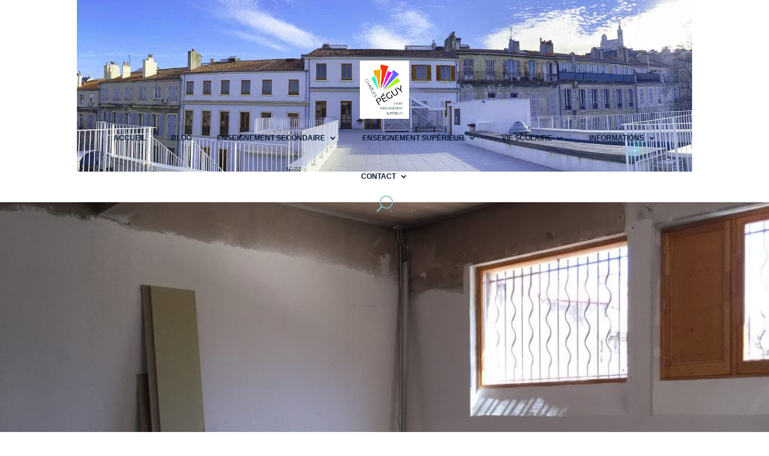

--- FILE ---
content_type: text/css; charset=utf-8
request_url: https://charlespeguymarseille.com/wp-content/et-cache/global/et-divi-customizer-global.min.css?ver=1765010000
body_size: -1702
content:
body,.et_pb_column_1_2 .et_quote_content blockquote cite,.et_pb_column_1_2 .et_link_content a.et_link_main_url,.et_pb_column_1_3 .et_quote_content blockquote cite,.et_pb_column_3_8 .et_quote_content blockquote cite,.et_pb_column_1_4 .et_quote_content blockquote cite,.et_pb_blog_grid .et_quote_content blockquote cite,.et_pb_column_1_3 .et_link_content a.et_link_main_url,.et_pb_column_3_8 .et_link_content a.et_link_main_url,.et_pb_column_1_4 .et_link_content a.et_link_main_url,.et_pb_blog_grid .et_link_content a.et_link_main_url,body .et_pb_bg_layout_light .et_pb_post p,body .et_pb_bg_layout_dark .et_pb_post p{font-size:14px}.et_pb_slide_content,.et_pb_best_value{font-size:15px}@media only screen and (min-width:1350px){.et_pb_row{padding:27px 0}.et_pb_section{padding:54px 0}.single.et_pb_pagebuilder_layout.et_full_width_page .et_post_meta_wrapper{padding-top:81px}.et_pb_fullwidth_section{padding:0}}#main-header{display:none}.ld-menu-home>a:before{font-family:'ETMODULES';content:'\e009';text-align:center;margin-right:10px;margin-left:-10px;color:#06162f;font-size:1em;transition:all .3s ease}.ld-menu-blog>a:before{font-family:'ETMODULES';content:'\e104';text-align:center;margin-right:10px;margin-left:-10px;color:#06162f;font-size:1em;transition:all .3s ease}.ld-menu-contact>a:before{font-family:'ETMODULES';content:'\e010';text-align:center;margin-right:10px;margin-left:-10px;color:#06162f;font-size:1em;transition:all .3s ease}.et_social_heading{font-size:0!important}.et_social_heading::before{content:"Partager";font-size:15px!important}.fa{font-family:FontAwesome!important}

--- FILE ---
content_type: text/javascript; charset=utf-8
request_url: https://charlespeguymarseille.com/wp-content/cache/min/1/wp-content/plugins/la-sentinelle-antispam/spamfilters/js/la-sentinelle-frontend.js?ver=1767945141
body_size: -370
content:
document.addEventListener("DOMContentLoaded",()=>{document.querySelectorAll('form')?.forEach(function(form){var honeypot=la_sentinelle_frontend_script.honeypot;var honeypot2=la_sentinelle_frontend_script.honeypot2;var honeypot_val=parseInt(form.querySelector(`input.${honeypot}`)?.value,10);var honeypot2_val=parseInt(form.querySelector(`input.${honeypot2}`)?.value,10);if(!isNaN(honeypot_val)&&(typeof honeypot_val!="undefined")&&(typeof honeypot2_val!="undefined")){la_sentinelle_honeypot(form)}});document.querySelector('form.wpcf7-form')?.addEventListener('reset',function(){var form=this;setTimeout(function(){la_sentinelle_honeypot(form)},500)})});function la_sentinelle_honeypot(form){var honeypot=la_sentinelle_frontend_script.honeypot;var honeypot2=la_sentinelle_frontend_script.honeypot2;var honeypot_val=parseInt(form.querySelector(`input.${honeypot}`).value,10);var honeypot2_val=parseInt(form.querySelector(`input.${honeypot2}`).value,10);if(!isNaN(honeypot_val)&&(typeof honeypot_val!="undefined")&&(typeof honeypot2_val!="undefined")){if(honeypot_val>0){form.querySelector(`input.${honeypot2}`).value=honeypot_val;form.querySelector(`input.${honeypot}`).value=''}}}
document.addEventListener("DOMContentLoaded",()=>{document.querySelectorAll('form')?.forEach(function(form){var timeout=la_sentinelle_frontend_script.timeout;var timeout2=la_sentinelle_frontend_script.timeout2;var timer=parseInt(form.querySelector(`input.${timeout}`)?.value,10);var timer2=parseInt(form.querySelector(`input.${timeout2}`)?.value,10);if(!isNaN(timer)&&!isNaN(timer2)&&(typeof timer!="undefined")&&(typeof timer2!="undefined")){for(var counter=0;counter<20;counter++){var timecounter=(counter*500);setTimeout(function(){la_sentinelle_timeout(form)},timecounter)}}});document.querySelector('form.wpcf7-form')?.addEventListener('reset',function(){var form=this;setTimeout(function(){la_sentinelle_timeout(form)},500)})});function la_sentinelle_timeout(form){var timeout=la_sentinelle_frontend_script.timeout;var timeout2=la_sentinelle_frontend_script.timeout2;var timer=parseInt(form.querySelector(`input.${timeout}`).value,10);var timer2=parseInt(form.querySelector(`input.${timeout2}`).value,10);if(!isNaN(timer)&&!isNaN(timer2)&&(typeof timer!="undefined")&&(typeof timer2!="undefined")){var timer=timer-1;var timer2=timer2+1;form.querySelector(`input.${timeout}`).value=timer;form.querySelector(`input.${timeout2}`).value=timer2}}
document.addEventListener("DOMContentLoaded",()=>{document.querySelectorAll('form')?.forEach((form)=>{var ajax2_field=la_sentinelle_frontend_script.ajax2;var ajax3_field=la_sentinelle_frontend_script.ajax3;var ajax2_val=parseInt(form.querySelector(`input.${ajax2_field}`)?.value,10);var ajax_enabled=la_sentinelle_frontend_script.ajax_enabled;if(ajax_enabled!=='true'){return}
if((typeof ajax2_val!=='undefined')&&(!isNaN(ajax2_val))&&ajax2_val>0){var ajax3_val=form.querySelector(`input.${ajax3_field}`).value;var ajaxurl=la_sentinelle_frontend_script.ajaxurl;var data=new URLSearchParams({action:'la_sentinelle_ajax',ajax2:ajax2_val,ajax3:ajax3_val});var request=new XMLHttpRequest();request.open('POST',ajaxurl,!0);request.setRequestHeader('Content-Type','application/x-www-form-urlencoded;');request.onload=function(){response=this.response.trim()};request.send(data.toString())}})});document.addEventListener("DOMContentLoaded",()=>{document.querySelectorAll('form')?.forEach(function(form,index){var webgl_enabled=la_sentinelle_frontend_script.webgl_enabled;if(webgl_enabled!=='true'){return}
la_sentinelle_canvas_webgl(form,index);document.querySelector('form.wpcf7-form')?.addEventListener('reset',function(){var form=this;setTimeout(function(){la_sentinelle_canvas_webgl(form,index)},500)})})});function la_sentinelle_canvas_webgl(form,index){var canvas_element=document.createElement('canvas');canvas_element.id='canvas-'+index;canvas_element.width=20;canvas_element.height=20;var returnvalue=form.querySelector('div.la-sentinelle-container')?.appendChild(canvas_element);if(typeof returnvalue==="undefined"){}else{var canvas=document.querySelector('#canvas-'+index);var gl=canvas.getContext('webgl');if(gl===null){console.info('Unable to initialize WebGL. Your browser or machine may not support it.');return}
const pixels=new Uint8Array(gl.drawingBufferWidth*gl.drawingBufferHeight*4);var webgl=la_sentinelle_frontend_script.webgl;var webgl_val=parseInt(form.querySelector(`input.${webgl}`).value,10);if((typeof webgl_val!='undefined')){if(webgl_val>0){var honey=webgl_val}}
if((typeof honey!=='undefined')&&(!isNaN(honey))){honey=(honey/10);honey=Math.round(honey);honey=(honey/10);var vertices=[-0.5,0.5,-0.5,-0.5,0.0,-0.5,];var vertex_buffer=gl.createBuffer();gl.bindBuffer(gl.ARRAY_BUFFER,vertex_buffer);gl.bufferData(gl.ARRAY_BUFFER,new Float32Array(vertices),gl.STATIC_DRAW);gl.bindBuffer(gl.ARRAY_BUFFER,null);var vertCode='attribute vec2 coordinates;'+'void main(void) {'+' gl_Position = vec4(coordinates,0.0, 1.0);'+'}';var vertShader=gl.createShader(gl.VERTEX_SHADER);gl.shaderSource(vertShader,vertCode);gl.compileShader(vertShader);var fragCode='void main(void) {'+'gl_FragColor = vec4(0.0, 0.0, 0.0, 0.1);'+'}';var fragShader=gl.createShader(gl.FRAGMENT_SHADER);gl.shaderSource(fragShader,fragCode);gl.compileShader(fragShader);var shaderProgram=gl.createProgram();gl.attachShader(shaderProgram,vertShader);gl.attachShader(shaderProgram,fragShader);gl.linkProgram(shaderProgram);gl.useProgram(shaderProgram);gl.bindBuffer(gl.ARRAY_BUFFER,vertex_buffer);var coord=gl.getAttribLocation(shaderProgram,"coordinates");gl.vertexAttribPointer(coord,2,gl.FLOAT,!1,0,0);gl.enableVertexAttribArray(coord);gl.clearColor(honey,honey,honey,0.9);gl.enable(gl.DEPTH_TEST);gl.clear(gl.COLOR_BUFFER_BIT);gl.viewport(0,0,canvas.width,canvas.height);gl.drawArrays(gl.TRIANGLES,0,3);gl.readPixels(0,0,gl.drawingBufferWidth,gl.drawingBufferHeight,gl.RGBA,gl.UNSIGNED_BYTE,pixels);var webgl2_val=pixels[0];var webgl2_field=la_sentinelle_frontend_script.webgl2;var webgl3_field=la_sentinelle_frontend_script.webgl3;form.querySelector(`input.${webgl2_field}`).value=webgl2_val;var webgl3_val=form.querySelector(`input.${webgl3_field}`).value;var ajaxurl=la_sentinelle_frontend_script.ajaxurl;var data=new URLSearchParams({action:'la_sentinelle_webgl',webgl2:webgl2_val,webgl3:webgl3_val});var request=new XMLHttpRequest();request.open('POST',ajaxurl,!0);request.setRequestHeader('Content-Type','application/x-www-form-urlencoded;');request.onload=function(){response=this.response.trim();if(response==='reported'){}else{}};request.send(data)}}}